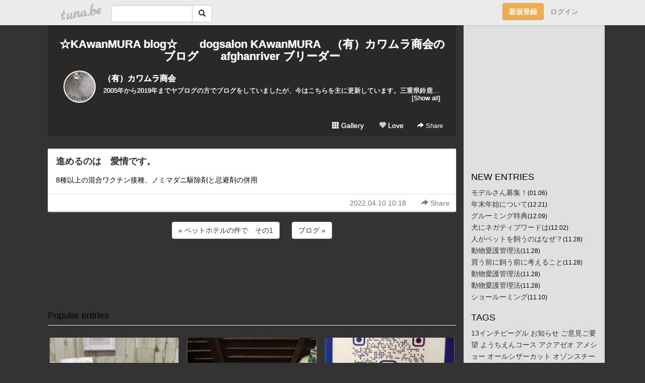

--- FILE ---
content_type: text/html;charset=Shift-JIS
request_url: https://afghanriver.tuna.be/22597408.html
body_size: 7978
content:
<!DOCTYPE html>
<html lang="ja">
<head>
<meta charset="Shift_JIS">
<meta http-equiv="Content-Type" content="text/html; charset=shift_jis">

<!-- #BeginLibraryItem "/Library/ga.lbi" -->
<!-- Google Tag Manager -->
<script>(function(w,d,s,l,i){w[l]=w[l]||[];w[l].push({'gtm.start':
new Date().getTime(),event:'gtm.js'});var f=d.getElementsByTagName(s)[0],
j=d.createElement(s),dl=l!='dataLayer'?'&l='+l:'';j.async=true;j.src=
'https://www.googletagmanager.com/gtm.js?id='+i+dl;f.parentNode.insertBefore(j,f);
})(window,document,'script','dataLayer','GTM-5QMBVM4');</script>
<!-- End Google Tag Manager -->
<!-- #EndLibraryItem -->

<title>進めるのは　愛情です。 | ☆KAwanMURA blog☆　　dogsalon KAwanMURA　（有）カワムラ商会のブログ　　afghanriver  ブリーダー</title>
<meta name="description" content="8種以上の混合ワクチン接種、ノミマダニ駆除剤と忌避剤の併用">
	<meta property="og:title" content="進めるのは　愛情です。 | ☆KAwanMURA blog☆　　dogsalon KAwanMURA　（有）カワムラ商会のブログ　　afghanriver  ブリーダー">
	<meta property="og:site_name" content="☆KAwanMURA blog☆　　dogsalon KAwanMURA　（有）カワムラ商会のブログ　　afghanriver  ブリーダー">
	
	<!-- TwitterCards -->
				<meta name="twitter:card" content="summary_large_image">
			<meta name="twitter:title" content="進めるのは　愛情です。 | ☆KAwanMURA blog☆　　dogsalon KAwanMURA　（有）カワムラ商会のブログ　　afghanriver  ブリーダー">
	<meta name="twitter:description" content="8種以上の混合ワクチン接種、ノミマダニ駆除剤と忌避剤の併用">
	<meta name="twitter:image" content="https://tuna.be/p/16/241516/profile.jpg?38030">
	<!-- /TwitterCards -->
<meta name="thumbnail" content="https://tuna.be/p/16/241516/profile.jpg?38030">
<meta property="og:image" content="https://tuna.be/p/16/241516/profile.jpg?38030">
<meta property="og:description" content="8種以上の混合ワクチン接種、ノミマダニ駆除剤と忌避剤の併用">
<meta property="fb:app_id" content="233212076792375">
<link rel="alternate" type="application/rss+xml" title="RSS" href="https://afghanriver.tuna.be/rss/afghanriver.xml">

<!-- vender -->
<script type="text/javascript" src="js/jquery/jquery.2.2.4.min.js"></script>
<link rel="stylesheet" href="css/bootstrap/css/bootstrap.min.css">
<!-- / vender -->

<style type="text/css">
body {
		background-color: #333333;
				background-size: 100px 100px;
			background-repeat: repeat;
		}
body {
 color: #000000;
}
#profile {
	}
#side {
 background-color: #E0E0E0;
}
a, a:visited, a:active {
 color: #333333;
}
a:hover {
 color: #333333;
}
</style>

<!--<link href="//tuna.be/css/kickstart-icons.css" rel="stylesheet" type="text/css"> -->
<link href="tp/12.20160126.css?251104" rel="stylesheet" type="text/css">
<link href="css/icomoon/icomoon.css" rel="stylesheet" type="text/css">
<link href="css/tabShare.20150617.css" rel="stylesheet" type="text/css">
<style type="text/css">
#globalHeader2 {
	background-color: rgba(255, 255, 255, 0.9);
}
#globalHeader2 a.logo {
	color: #B6B6B6;
}
#globalHeader2 .btn-link {
	color: #727272;
}
</style>

<script src="//pagead2.googlesyndication.com/pagead/js/adsbygoogle.js"></script>
<script>
     (adsbygoogle = window.adsbygoogle || []).push({
          google_ad_client: "ca-pub-0815320066437312",
          enable_page_level_ads: true
     });
</script>

</head>
<body><!-- #BeginLibraryItem "/Library/globalHeader2.lbi" -->
<div id="globalHeader2">
	<div class="row">
		<div class="col-md-1"></div>
		<div class="col-md-10"> <a href="https://tuna.be/" class="logo mlr10 pull-left">tuna.be</a>
			<div id="appBadges" class="mlr10 pull-left hidden-xs" style="width:200px; margin-top:10px;">
							  <form action="/api/google_cse.php" method="get" id="cse-search-box" target="_blank">
				<div>
				  <div class="input-group">
					  <input type="text" name="q" class="form-control" placeholder="">
					  <span class="input-group-btn">
					  <button type="submit" name="sa" class="btn btn-default"><span class="glyphicon glyphicon-search"></span></button>
					  </span>
				  </div>
				</div>
			  </form>
			</div>
						<div class="pull-right loginBox hide"> <a href="javascript:void(0)" class="btn btn-pill photo small" data-login="1" data-me="myblogurl"><img data-me="profilePicture"></a><a href="javascript:void(0)" class="btn btn-link ellipsis" data-login="1" data-me="myblogurl"><span data-me="name"></span></a>
				<div class="mlr10" data-login="0"><a href="https://tuna.be/pc/reguser/" class="btn btn-warning"><strong class="tl">新規登録</strong></a><a href="https://tuna.be/pc/login.php" class="btn btn-link tl">ログイン</a></div>
				<div class="btn-group mlr10" data-login="1"> <a href="https://tuna.be/pc/admin.php?m=nd" class="btn btn-default btnFormPopup"><span class="glyphicon glyphicon-pencil"></span></a> <a href="https://tuna.be/loves/" class="btn btn-default"><span class="glyphicon glyphicon-heart btnLove"></span></a>
					<div class="btn-group"> <a href="javascript:;" class="btn btn-default dropdown-toggle" data-toggle="dropdown"><span class="glyphicon glyphicon-menu-hamburger"></span> <span class="caret"></span></a>
						<ul class="dropdown-menu pull-right">
							<li class="child"><a href="javascript:void(0)" data-me="myblogurl"><span class="glyphicon glyphicon-home"></span> <span class="tl">マイブログへ</span></a></li>
							<li class="child"><a href="https://tuna.be/pc/admin.php"><span class="glyphicon glyphicon-list"></span> <span class="tl">マイページ</span></a></li>
							<li class="child"><a href="https://tuna.be/pc/admin.php?m=md"><span class="glyphicon glyphicon-list-alt"></span> <span class="tl">記事の一覧</span></a></li>
							<li class="child"><a href="https://tuna.be/pc/admin.php?m=ee"><span class="glyphicon glyphicon-wrench"></span> <span class="tl">ブログ設定</span></a></li>
							<li class="child"><a href="https://tuna.be/pc/admin.php?m=account"><span class="glyphicon glyphicon-user"></span> <span class="tl">アカウント</span></a></li>
							<li><a href="https://tuna.be/pc/admin.php?m=logout" data-name="linkLogout"><span class="glyphicon glyphicon-off"></span> <span class="tl">ログアウト</span></a></li>
						</ul>
					</div>
				</div>
			</div>
		</div>
		<div class="col-md-1"></div>
	</div>
</div>
<!-- #EndLibraryItem --><div class="contentsWrapper">
	<div class="row">
		<div class="col-xs-9" id="contents">
			<header>
			<div id="profile">
				<div id="profileInner" class="break clearfix">
										<h1><a href="https://afghanriver.tuna.be/">☆KAwanMURA blog☆　　dogsalon KAwanMURA　（有）カワムラ商会のブログ　　afghanriver  ブリーダー</a></h1>
										<div class="mlr15">
												<div class="pull-left mr15">
							<a href="https://afghanriver.tuna.be/" class="btn btn-pill photo large" style="background-image: url(/p/16/241516/profile.jpg?38030);"></a>
						</div>
												<div class="userName"><a href="https://afghanriver.tuna.be/">（有）カワムラ商会</a></div>
												<div class="comment" data-box="profileComment">
							<div class="ellipsis">2005年から2019年までヤプログの方でブログをしていましたが、今はこちらを主に更新しています。三重県鈴鹿市にありますdogsalon KAwanMURAのブログです。お店の情報やトリミングのお客様を紹介しています。柴犬、トイプードルのブリーダーでもあります。仔犬情報は、http://kawamurapuppy.tuna.be/の方に載せています。●☆●●☆●●☆●●☆●●☆●●☆●　dog salon KAwanMURA　●☆●●☆●●☆●●☆●●☆●●☆●（有）カワムラ商会三重県鈴鹿市南玉垣町6476-1059-382-4128営業時間9:30-18:30毎週月曜日休み（但し、会員制ペットホテルは年中無休受付）鈴管第18-3号鈴販第18-3号</div>
							<div class="text-right"><a href="#" data-btn="viewProfile">[Show all]</a></div>
							<div style="display:none;">2005年から2019年までヤプログの方でブログをしていましたが、今はこちらを主に更新しています。<br />
<br />
三重県鈴鹿市にありますdogsalon KAwanMURAのブログです。<br />
<br />
お店の情報やトリミングのお客様を紹介しています。<br />
<br />
柴犬、トイプードルのブリーダーでもあります。<br />
<br />
仔犬情報は、<a href="http://kawamurapuppy.tuna.be/" rel="nofollow" target="_blank">http://kawamurapuppy.tuna.be/</a>の方に載せています。<br />
<br />
<br />
●☆●●☆●●☆●●☆●●☆●●☆●<br />
<br />
　dog salon KAwanMURA　<br />
<br />
●☆●●☆●●☆●●☆●●☆●●☆●<br />
<br />
（有）カワムラ商会<br />
三重県鈴鹿市南玉垣町6476-1<br />
059-382-4128<br />
営業時間9:30-18:30<br />
毎週月曜日休み<br />
（但し、会員制ペットホテルは年中無休受付）<br />
鈴管第18-3号<br />
鈴販第18-3号</div>
						</div>
											</div>
					<div class="headerMenu clearfix">
						<a href="gallery/" class="btn btn-link"><span class="glyphicon glyphicon-th"></span> Gallery</a>
						<a href="javascript:void(0)" class="btn btn-link btnLove off"><span class="glyphicon glyphicon-heart off"></span> Love</a>
						<div class="btn-group dropdown mlr10">
							<a href="javascript:;" data-toggle="dropdown" style="color:#fff;"><span class="glyphicon glyphicon-share-alt"></span> Share</a>
							<ul class="dropdown-menu pull-right icomoon">
								<li><a href="javascript:void(0)" id="shareTwitter" target="_blank"><span class="icon icon-twitter" style="color:#1da1f2;"></span> share on Twitter</a></li>
								<li><a href="javascript:void(0)" id="shareFacebook" target="_blank"><span class="icon icon-facebook" style="color:#3a5a9a;"></span> share on Facebook</a></li>
								<li><a href="javascript:void(0)" id="shareMail"><span class="glyphicon glyphicon-envelope"></span> share by E-mail</a></li>
															</ul>
						</div>
					</div>
				</div>
			</div>
			</header>
            			<div id="contentsInner">
												<article class="blog">
					<div class="clearfix">
																		<h4 class="title"><a href="./22597408.html">進めるのは　愛情です。</a></h4>
												<div class="blog-message">8種以上の混合ワクチン接種、ノミマダニ駆除剤と忌避剤の併用</div>
					</div>
					<div class="blog-footer clearfix">
						<span class="pull-left">
												</span>
						<div class="pull-right">
							<a href="22597408.html" class="btn btn-link"><time datetime="2022-04-10T10:18:48+09:00">2022.04.10 10:18</time></a>
																					<div class="btn-group dropdown btn btn-link">
								<a href="javascript:;" data-toggle="dropdown"><span class="glyphicon glyphicon-share-alt"></span> Share</a>
								<ul class="dropdown-menu pull-right icomoon">
									<li><a href="javascript:void(0)" id="shareTwitter" target="_blank"><span class="icon icon-twitter" style="color:#1da1f2;"></span> share on Twitter</a></li>
									<li><a href="javascript:void(0)" id="shareFacebook" target="_blank"><span class="icon icon-facebook" style="color:#3a5a9a;"></span> share on Facebook</a></li>
									<li><a href="javascript:void(0)" id="shareMail"><span class="glyphicon glyphicon-envelope"></span> share by E-mail</a></li>
								</ul>
							</div>
													</div>
					</div>
				</article>
								<div style="display: none;" data-template="blogEntry">
					<article class="blog">
						<div class="clearfix">
							<div class="photo pull-right text-right" data-tpl-def="thumb">
								<a data-tpl-href="link" data-tpl-def="photo"><img data-tpl-src="photo" data-tpl-alt="title"></a>
								<p class="btnLoupe" data-tpl-def="photo_org"><a data-tpl-href="photo_org" data-fancybox class="btn btn-link"><span class="glyphicon glyphicon-search"></span></a></p>
								<video width="320" controls data-tpl-def="movie"><source data-tpl-src="movie"></video>
							</div>
							<h4 class="title" data-tpl-def="title"><a data-tpl-href="link" data-tpl="title"></a></h4>
							<div class="blog-message" data-tpl="message"></div>
						</div>
						<div class="blog-footer clearfix">
							<span class="pull-left" data-tpl="tagLinks"></span>
							<div class="pull-right">
								<a class="btn btn-link" data-tpl-href="link" data-tpl="created_en"></a>
								<span data-tpl-custom="is_comment">
									<a class="btn btn-link" data-tpl-href="link"><span class="icon icon-bubble"></span> <span data-tpl-int="comment_count"></span></a></span></div>
						</div>
					</article>
				</div>
				<div style="display: none;" data-template="pagenation">
					<div class="text-center mt20">
						<a data-tpl-def="prev_page_url" data-tpl-href="prev_page_url" class="btn btn-default mlr10">&laquo; 前のページ</a>
						<a data-tpl-def="next_page_url" data-tpl-href="next_page_url" class="btn btn-default mlr10">次のページ &raquo;</a>
					</div>
				</div>
												<div class="text-center mt20">
										<a href="./22598169.html" class="btn btn-default mlr10">&laquo; ペットホテルの件で　その1 </a>
															<a href="./22597351.html" class="btn btn-default mlr10"> ブログ &raquo;</a>
									</div>
				<div class="ads landscape"><!-- tuna_blog_footer -->
<ins class="adsbygoogle"
     style="display:block"
     data-ad-client="ca-pub-0815320066437312"
     data-ad-slot="7716104040"
     data-ad-format="horizontal"></ins>
<script>
(adsbygoogle = window.adsbygoogle || []).push({});
</script></div>
																<section>
					<div id="relatedEntries" class="relatedEntries clearfix">
						<h2 class="page-header h4">Popular entries</h2>
						<div class="row row-narrow">
							<div class="col-xs-4" v-for="item in items">
								<div class="cardBox">
									<a href="{{ item.url }}">
										<div class="thumbBox" style="background-image:url({{ item.pictureUrl }});"></div>
										<div class="desc">
											<h5 class="title">{{ item.title }}</h5>
										</div>
									</a>
								</div>
							</div>
						</div>
					</div>
				</section>
								<div class="ads landscape"><!-- tuna_blog_footer -->
<ins class="adsbygoogle"
     style="display:block"
     data-ad-client="ca-pub-0815320066437312"
     data-ad-slot="7716104040"
     data-ad-format="horizontal"></ins>
<script>
(adsbygoogle = window.adsbygoogle || []).push({});
</script></div>
			</div>
		</div>
		<div class="col-xs-3" id="side">
			<div class="mt15"><!-- tuna02, side, 200x200 -->
<ins class="adsbygoogle"
     style="display:inline-block;width:250px;height:250px"
     data-ad-client="ca-pub-0815320066437312"
     data-ad-slot="4696170365"></ins>
<script>
(adsbygoogle = window.adsbygoogle || []).push({});
</script></div>
			<section class="mt20">
				<h2 class="h4">NEW ENTRIES</h2>
								<a href="https://afghanriver.tuna.be/22947165.html">モデルさん募集！</a><small>(01.06)</small><br>
								<a href="https://afghanriver.tuna.be/22944286.html">年末年始について</a><small>(12.21)</small><br>
								<a href="https://afghanriver.tuna.be/22942448.html">グルーミング特典</a><small>(12.09)</small><br>
								<a href="https://afghanriver.tuna.be/22941484.html">犬にネガティブワードは</a><small>(12.02)</small><br>
								<a href="https://afghanriver.tuna.be/22940980.html">人がペットを飼うのはなぜ？</a><small>(11.28)</small><br>
								<a href="https://afghanriver.tuna.be/22940977.html">動物愛護管理法</a><small>(11.28)</small><br>
								<a href="https://afghanriver.tuna.be/22940978.html">買う前に飼う前に考えること</a><small>(11.28)</small><br>
								<a href="https://afghanriver.tuna.be/22940976.html">動物愛護管理法</a><small>(11.28)</small><br>
								<a href="https://afghanriver.tuna.be/22940975.html">動物愛護管理法</a><small>(11.28)</small><br>
								<a href="https://afghanriver.tuna.be/22937504.html">ショールーミング</a><small>(11.10)</small><br>
							</section>
									<section class="mt20">
				<h2 class="h4">TAGS</h2>
				<a href="./?tag=13%83C%83%93%83%60%83r%81%5B%83O%83%8B" class="tag"><span class="">13インチビーグル</span></a> <a href="./?tag=%82%A8%92m%82%E7%82%B9" class="tag"><span class="">お知らせ</span></a> <a href="./?tag=%82%B2%88%D3%8C%A9%82%B2%97v%96%5D" class="tag"><span class="">ご意見ご要望</span></a> <a href="./?tag=%82%E6%82%A4%82%BF%82%A6%82%F1%83R%81%5B%83X" class="tag"><span class="">ようちえんコース</span></a> <a href="./?tag=%83A%83N%83A%83%5B%83I" class="tag"><span class="">アクアゼオ</span></a> <a href="./?tag=%83A%83%81%83V%83%87%81%5B" class="tag"><span class="">アメショー</span></a> <a href="./?tag=%83I%81%5B%83%8B%83V%83U%81%5B%83J%83b%83g" class="tag"><span class="">オールシザーカット</span></a> <a href="./?tag=%83I%83%5D%83%93%83X%83%60%81%5B%83%80" class="tag"><span class="">オゾンスチーム</span></a> <a href="./?tag=%83J%83%8F%83%80%83%89%8F%A4%89%EF" class="tag"><span class="">カワムラ商会</span></a> <a href="./?tag=%83J%83%8F%83%80%83%89%8F%A4%89%EF%82%CC%8Ae%83u%83%8D%83O" class="tag"><span class="">カワムラ商会の各ブログ</span></a> <a href="./?tag=%83J%83%8F%83%80%83%89%8F%A4%89%EF%83A%83%81%83u%83%8D" class="tag"><span class="">カワムラ商会アメブロ</span></a> <a href="./?tag=%83L%83%83%83o%83v%81%5B" class="tag"><span class="">キャバプー</span></a> <a href="./?tag=%83L%83%83%83o%83%8A%83A" class="tag"><span class="">キャバリア</span></a> <a href="./?tag=%83R%81%5B%83M%81%5B" class="tag"><span class="">コーギー</span></a> <a href="./?tag=%83R%81%5B%83M%81%5B%83e%83%8A%83A" class="tag"><span class="">コーギーテリア</span></a> <a href="./?tag=%83V%81%5B%83L%83%83%83o" class="tag"><span class="">シーキャバ</span></a> <a href="./?tag=%83V%81%5B%83L%83%83%83o%83v%81%5B" class="tag"><span class="">シーキャバプー</span></a> <a href="./?tag=%83V%81%5B%83Y%81%5B" class="tag"><span class="">シーズー</span></a> <a href="./?tag=%83V%81%5B%83Y%81%5B%83v%81%5B" class="tag"><span class="">シーズープー</span></a> <a href="./?tag=%83V%83F%83%8B%83e%83B" class="tag"><span class="">シェルティ</span></a> <a href="./?tag=%83V%83j%83A%8C%A2%97p" class="tag"><span class="">シニア犬用</span></a> <a href="./?tag=%83V%83%85%83i%83E%83U%81%5B" class="tag"><span class="">シュナウザー</span></a> <a href="./?tag=%83V%83%85%83i%83e%83%8A%83A" class="tag"><span class="">シュナテリア</span></a> <a href="./?tag=%83V%83%85%83i%83v%81%5B%83h%83%8B" class="tag"><span class="">シュナプードル</span></a> <a href="./?tag=%83V%83%85%83i%83%7D%83%8B%83v%81%5B" class="tag"><span class="">シュナマルプー</span></a> <a href="./?tag=%83X%83C%81%5B%83g%83%8B%81%5B%83%80" class="tag"><span class="">スイートルーム</span></a> <a href="./?tag=%83%5B%83I%83J%83%8B21" class="tag"><span class="">ゼオカル21</span></a> <a href="./?tag=%83_%83b%83N%83X%83t%83%93%83h" class="tag"><span class="">ダックスフンド</span></a> <a href="./?tag=%83%60%83%8F%83L%81%5B" class="tag"><span class="">チワキー</span></a> <a href="./?tag=%83%60%83%8F%83%8F" class="tag"><span class="">チワワ</span></a> <a href="./?tag=%83g%83C%83v%81%5B%83h%83%8B" class="tag"><span class="">トイプードル</span></a> <a href="./?tag=%83h%83b%83O%83%89%83%93" class="tag"><span class="">ドッグラン</span></a> <a href="./?tag=%83n%81%5B%83u%83p%83b%83N" class="tag"><span class="">ハーブパック</span></a> <a href="./?tag=%83p%83s%83%88%83%93" class="tag"><span class="">パピヨン</span></a> <a href="./?tag=%83p%83s%83%88%83%93%83e%83%8A%83A" class="tag"><span class="">パピヨンテリア</span></a> <a href="./?tag=%83y%83L%83V%81%5B" class="tag"><span class="">ペキシー</span></a> <a href="./?tag=%83y%83b%83g%83z%83e%83%8B" class="tag"><span class="">ペットホテル</span></a> <a href="./?tag=%83%7C%83%81%83L%81%5B" class="tag"><span class="">ポメキー</span></a> <a href="./?tag=%83%7C%83%81%83v%81%5B" class="tag"><span class="">ポメプー</span></a> <a href="./?tag=%83%7C%83%81%83%89%83j%83A%83%93" class="tag"><span class="">ポメラニアン</span></a> <a href="./?tag=%83%7D%83%8B%83L%81%5B" class="tag"><span class="">マルキー</span></a> <a href="./?tag=%83%7D%83%8B%83V%81%5B%83Y%81%5B" class="tag"><span class="">マルシーズー</span></a> <a href="./?tag=%83%7D%83%8B%83%60%81%5B%83Y" class="tag"><span class="">マルチーズ</span></a> <a href="./?tag=%83%7D%83%8B%83%60%83%8F%83L%81%5B" class="tag"><span class="">マルチワキー</span></a> <a href="./?tag=%83%7D%83%8B%83%60%83%8F%83v%81%5B" class="tag"><span class="">マルチワプー</span></a> <a href="./?tag=%83%7D%83%8B%83%88%83%93" class="tag"><span class="">マルヨン</span></a> <a href="./?tag=%83%7E%83b%83N%83X" class="tag"><span class="">ミックス</span></a> <a href="./?tag=%83%88%81%5B%83N%83V%83%83%83e%83%8A%83A" class="tag"><span class="">ヨークシャテリア</span></a> <a href="./?tag=%83%8F%83C%83%84%81%5B" class="tag"><span class="">ワイヤー</span></a> <a href="./?tag=%8EB%89e%83T%81%5B%83r%83X" class="tag"><span class="">撮影サービス</span></a> <a href="./?tag=%8EO%8Fd%8C%A7%83g%83%8A%83%7E%83%93%83O%83T%83%8D%83%93" class="tag"><span class="">三重県トリミングサロン</span></a> <a href="./?tag=%8EO%8Fd%8C%A7%83g%83%8A%83%7E%83%93%83O%83T%83%8D%83%93%82%C2%82%DE%82%AC" class="tag"><span class="">三重県トリミングサロンつむぎ</span></a> <a href="./?tag=%8EO%8Fd%8C%A7%83g%83%8A%83%7E%83%93%83O%83T%83%8D%83%93%83n%83%8B" class="tag"><span class="">三重県トリミングサロンハル</span></a> <a href="./?tag=%8EO%8Fd%8C%A7%83g%83%8A%83%7E%83%93%83O%83T%83%8D%83%93%83%82%83i" class="tag"><span class="">三重県トリミングサロンモナ</span></a> <a href="./?tag=%8EO%8Fd%8C%A7%83h%83b%83O%83T%83%8D%83%93" class="tag"><span class="">三重県ドッグサロン</span></a> <a href="./?tag=%8E%C4%8C%A2" class="tag"><span class="">柴犬</span></a> <a href="./?tag=%8E%C4%8C%A2%82%CC%82%BB%82%E7%82%AD%82%F1" class="tag"><span class="">柴犬のそらくん</span></a> <a href="./?tag=%8E%C4%8C%A2%83O%83%8B%81%5B%83%7E%83%93%83O" class="tag"><span class="">柴犬グルーミング</span></a> <a href="./?tag=%8E%C4%8C%A2%83g%83%8A%83%7E%83%93%83O" class="tag"><span class="">柴犬トリミング</span></a> <a href="./?tag=%90%B3%92%BC%95s%93%AE%8EY" class="tag"><span class="">正直不動産</span></a> <a href="./?tag=%91%97%8C%7D%83T%81%5B%83r%83X" class="tag"><span class="">送迎サービス</span></a> <a href="./?tag=%92Y%8E_%90%F2" class="tag"><span class="">炭酸泉</span></a> <a href="./?tag=%93%FA%96%7B%83X%83s%83b%83c" class="tag"><span class="">日本スピッツ</span></a> <a href="./?tag=%94L" class="tag"><span class="">猫</span></a> <a href="./?tag=%94%D4%8AO%95%D2%83V%83%87%83b%83g" class="tag"><span class="">番外編ショット</span></a> <a href="./?tag=%96%B3%96%83%90%8C%8E%95%90%CE%8E%E6%82%E8" class="tag"><span class="">無麻酔歯石取り</span></a> 
			</section>
						<section class="mt20">
				<h2 class="h4">ARCHIVES</h2>
				<ul id="archives">
										<li><a href="javascript:void(0)" class="y">2026</a><small>(1)</small>
						<ul style="display:none;">
														<li><a href="/?mon=2026/01">1月</a><small>(1)</small></li>
													</ul>
					</li>
										<li><a href="javascript:void(0)" class="y">2025</a><small>(199)</small>
						<ul style="display:none;">
														<li><a href="/?mon=2025/12">12月</a><small>(3)</small></li>
														<li><a href="/?mon=2025/11">11月</a><small>(8)</small></li>
														<li><a href="/?mon=2025/07">7月</a><small>(1)</small></li>
														<li><a href="/?mon=2025/06">6月</a><small>(15)</small></li>
														<li><a href="/?mon=2025/05">5月</a><small>(36)</small></li>
														<li><a href="/?mon=2025/04">4月</a><small>(37)</small></li>
														<li><a href="/?mon=2025/03">3月</a><small>(50)</small></li>
														<li><a href="/?mon=2025/02">2月</a><small>(30)</small></li>
														<li><a href="/?mon=2025/01">1月</a><small>(19)</small></li>
													</ul>
					</li>
										<li><a href="javascript:void(0)" class="y">2024</a><small>(550)</small>
						<ul style="display:none;">
														<li><a href="/?mon=2024/12">12月</a><small>(13)</small></li>
														<li><a href="/?mon=2024/11">11月</a><small>(31)</small></li>
														<li><a href="/?mon=2024/10">10月</a><small>(42)</small></li>
														<li><a href="/?mon=2024/09">9月</a><small>(67)</small></li>
														<li><a href="/?mon=2024/08">8月</a><small>(44)</small></li>
														<li><a href="/?mon=2024/07">7月</a><small>(38)</small></li>
														<li><a href="/?mon=2024/06">6月</a><small>(17)</small></li>
														<li><a href="/?mon=2024/05">5月</a><small>(47)</small></li>
														<li><a href="/?mon=2024/04">4月</a><small>(68)</small></li>
														<li><a href="/?mon=2024/03">3月</a><small>(54)</small></li>
														<li><a href="/?mon=2024/02">2月</a><small>(45)</small></li>
														<li><a href="/?mon=2024/01">1月</a><small>(84)</small></li>
													</ul>
					</li>
										<li><a href="javascript:void(0)" class="y">2023</a><small>(740)</small>
						<ul style="display:none;">
														<li><a href="/?mon=2023/12">12月</a><small>(20)</small></li>
														<li><a href="/?mon=2023/11">11月</a><small>(38)</small></li>
														<li><a href="/?mon=2023/10">10月</a><small>(73)</small></li>
														<li><a href="/?mon=2023/09">9月</a><small>(56)</small></li>
														<li><a href="/?mon=2023/08">8月</a><small>(55)</small></li>
														<li><a href="/?mon=2023/07">7月</a><small>(47)</small></li>
														<li><a href="/?mon=2023/06">6月</a><small>(68)</small></li>
														<li><a href="/?mon=2023/05">5月</a><small>(78)</small></li>
														<li><a href="/?mon=2023/04">4月</a><small>(126)</small></li>
														<li><a href="/?mon=2023/03">3月</a><small>(94)</small></li>
														<li><a href="/?mon=2023/02">2月</a><small>(50)</small></li>
														<li><a href="/?mon=2023/01">1月</a><small>(35)</small></li>
													</ul>
					</li>
										<li><a href="javascript:void(0)" class="y">2022</a><small>(592)</small>
						<ul style="display:none;">
														<li><a href="/?mon=2022/12">12月</a><small>(52)</small></li>
														<li><a href="/?mon=2022/11">11月</a><small>(40)</small></li>
														<li><a href="/?mon=2022/10">10月</a><small>(96)</small></li>
														<li><a href="/?mon=2022/09">9月</a><small>(80)</small></li>
														<li><a href="/?mon=2022/08">8月</a><small>(35)</small></li>
														<li><a href="/?mon=2022/07">7月</a><small>(46)</small></li>
														<li><a href="/?mon=2022/06">6月</a><small>(31)</small></li>
														<li><a href="/?mon=2022/05">5月</a><small>(57)</small></li>
														<li><a href="/?mon=2022/04">4月</a><small>(45)</small></li>
														<li><a href="/?mon=2022/03">3月</a><small>(30)</small></li>
														<li><a href="/?mon=2022/02">2月</a><small>(36)</small></li>
														<li><a href="/?mon=2022/01">1月</a><small>(44)</small></li>
													</ul>
					</li>
										<li><a href="javascript:void(0)" class="y">2021</a><small>(762)</small>
						<ul style="display:none;">
														<li><a href="/?mon=2021/12">12月</a><small>(95)</small></li>
														<li><a href="/?mon=2021/11">11月</a><small>(82)</small></li>
														<li><a href="/?mon=2021/10">10月</a><small>(61)</small></li>
														<li><a href="/?mon=2021/09">9月</a><small>(62)</small></li>
														<li><a href="/?mon=2021/08">8月</a><small>(96)</small></li>
														<li><a href="/?mon=2021/07">7月</a><small>(29)</small></li>
														<li><a href="/?mon=2021/06">6月</a><small>(65)</small></li>
														<li><a href="/?mon=2021/05">5月</a><small>(63)</small></li>
														<li><a href="/?mon=2021/04">4月</a><small>(64)</small></li>
														<li><a href="/?mon=2021/03">3月</a><small>(65)</small></li>
														<li><a href="/?mon=2021/02">2月</a><small>(52)</small></li>
														<li><a href="/?mon=2021/01">1月</a><small>(28)</small></li>
													</ul>
					</li>
										<li><a href="javascript:void(0)" class="y">2020</a><small>(811)</small>
						<ul style="display:none;">
														<li><a href="/?mon=2020/12">12月</a><small>(92)</small></li>
														<li><a href="/?mon=2020/11">11月</a><small>(90)</small></li>
														<li><a href="/?mon=2020/10">10月</a><small>(107)</small></li>
														<li><a href="/?mon=2020/09">9月</a><small>(57)</small></li>
														<li><a href="/?mon=2020/08">8月</a><small>(54)</small></li>
														<li><a href="/?mon=2020/07">7月</a><small>(80)</small></li>
														<li><a href="/?mon=2020/06">6月</a><small>(50)</small></li>
														<li><a href="/?mon=2020/05">5月</a><small>(74)</small></li>
														<li><a href="/?mon=2020/04">4月</a><small>(59)</small></li>
														<li><a href="/?mon=2020/03">3月</a><small>(62)</small></li>
														<li><a href="/?mon=2020/02">2月</a><small>(53)</small></li>
														<li><a href="/?mon=2020/01">1月</a><small>(33)</small></li>
													</ul>
					</li>
										<li><a href="javascript:void(0)" class="y">2019</a><small>(220)</small>
						<ul style="display:none;">
														<li><a href="/?mon=2019/12">12月</a><small>(57)</small></li>
														<li><a href="/?mon=2019/11">11月</a><small>(68)</small></li>
														<li><a href="/?mon=2019/10">10月</a><small>(35)</small></li>
														<li><a href="/?mon=2019/09">9月</a><small>(38)</small></li>
														<li><a href="/?mon=2019/08">8月</a><small>(21)</small></li>
														<li><a href="/?mon=2019/01">1月</a><small>(1)</small></li>
													</ul>
					</li>
										<li><a href="javascript:void(0)" class="y">2018</a><small>(497)</small>
						<ul style="display:none;">
														<li><a href="/?mon=2018/06">6月</a><small>(4)</small></li>
														<li><a href="/?mon=2018/05">5月</a><small>(75)</small></li>
														<li><a href="/?mon=2018/04">4月</a><small>(115)</small></li>
														<li><a href="/?mon=2018/03">3月</a><small>(117)</small></li>
														<li><a href="/?mon=2018/02">2月</a><small>(100)</small></li>
														<li><a href="/?mon=2018/01">1月</a><small>(86)</small></li>
													</ul>
					</li>
										<li><a href="javascript:void(0)" class="y">2017</a><small>(1886)</small>
						<ul style="display:none;">
														<li><a href="/?mon=2017/12">12月</a><small>(201)</small></li>
														<li><a href="/?mon=2017/11">11月</a><small>(120)</small></li>
														<li><a href="/?mon=2017/10">10月</a><small>(133)</small></li>
														<li><a href="/?mon=2017/09">9月</a><small>(101)</small></li>
														<li><a href="/?mon=2017/08">8月</a><small>(173)</small></li>
														<li><a href="/?mon=2017/07">7月</a><small>(168)</small></li>
														<li><a href="/?mon=2017/06">6月</a><small>(107)</small></li>
														<li><a href="/?mon=2017/05">5月</a><small>(126)</small></li>
														<li><a href="/?mon=2017/04">4月</a><small>(104)</small></li>
														<li><a href="/?mon=2017/03">3月</a><small>(239)</small></li>
														<li><a href="/?mon=2017/02">2月</a><small>(215)</small></li>
														<li><a href="/?mon=2017/01">1月</a><small>(199)</small></li>
													</ul>
					</li>
										<li><a href="javascript:void(0)" class="y">2016</a><small>(1214)</small>
						<ul style="display:none;">
														<li><a href="/?mon=2016/12">12月</a><small>(156)</small></li>
														<li><a href="/?mon=2016/11">11月</a><small>(73)</small></li>
														<li><a href="/?mon=2016/10">10月</a><small>(47)</small></li>
														<li><a href="/?mon=2016/09">9月</a><small>(60)</small></li>
														<li><a href="/?mon=2016/08">8月</a><small>(127)</small></li>
														<li><a href="/?mon=2016/07">7月</a><small>(122)</small></li>
														<li><a href="/?mon=2016/06">6月</a><small>(76)</small></li>
														<li><a href="/?mon=2016/05">5月</a><small>(121)</small></li>
														<li><a href="/?mon=2016/04">4月</a><small>(81)</small></li>
														<li><a href="/?mon=2016/03">3月</a><small>(115)</small></li>
														<li><a href="/?mon=2016/02">2月</a><small>(148)</small></li>
														<li><a href="/?mon=2016/01">1月</a><small>(88)</small></li>
													</ul>
					</li>
										<li><a href="javascript:void(0)" class="y">2015</a><small>(1323)</small>
						<ul style="display:none;">
														<li><a href="/?mon=2015/12">12月</a><small>(165)</small></li>
														<li><a href="/?mon=2015/11">11月</a><small>(134)</small></li>
														<li><a href="/?mon=2015/10">10月</a><small>(118)</small></li>
														<li><a href="/?mon=2015/09">9月</a><small>(104)</small></li>
														<li><a href="/?mon=2015/08">8月</a><small>(105)</small></li>
														<li><a href="/?mon=2015/07">7月</a><small>(140)</small></li>
														<li><a href="/?mon=2015/06">6月</a><small>(101)</small></li>
														<li><a href="/?mon=2015/05">5月</a><small>(112)</small></li>
														<li><a href="/?mon=2015/04">4月</a><small>(102)</small></li>
														<li><a href="/?mon=2015/03">3月</a><small>(104)</small></li>
														<li><a href="/?mon=2015/02">2月</a><small>(78)</small></li>
														<li><a href="/?mon=2015/01">1月</a><small>(60)</small></li>
													</ul>
					</li>
										<li><a href="javascript:void(0)" class="y">2014</a><small>(517)</small>
						<ul style="display:none;">
														<li><a href="/?mon=2014/12">12月</a><small>(90)</small></li>
														<li><a href="/?mon=2014/11">11月</a><small>(47)</small></li>
														<li><a href="/?mon=2014/10">10月</a><small>(49)</small></li>
														<li><a href="/?mon=2014/09">9月</a><small>(42)</small></li>
														<li><a href="/?mon=2014/08">8月</a><small>(45)</small></li>
														<li><a href="/?mon=2014/07">7月</a><small>(29)</small></li>
														<li><a href="/?mon=2014/06">6月</a><small>(40)</small></li>
														<li><a href="/?mon=2014/05">5月</a><small>(37)</small></li>
														<li><a href="/?mon=2014/04">4月</a><small>(24)</small></li>
														<li><a href="/?mon=2014/01">1月</a><small>(114)</small></li>
													</ul>
					</li>
										<li><a href="javascript:void(0)" class="y">2013</a><small>(1459)</small>
						<ul style="display:none;">
														<li><a href="/?mon=2013/12">12月</a><small>(148)</small></li>
														<li><a href="/?mon=2013/11">11月</a><small>(132)</small></li>
														<li><a href="/?mon=2013/10">10月</a><small>(124)</small></li>
														<li><a href="/?mon=2013/09">9月</a><small>(143)</small></li>
														<li><a href="/?mon=2013/08">8月</a><small>(145)</small></li>
														<li><a href="/?mon=2013/07">7月</a><small>(115)</small></li>
														<li><a href="/?mon=2013/06">6月</a><small>(119)</small></li>
														<li><a href="/?mon=2013/05">5月</a><small>(90)</small></li>
														<li><a href="/?mon=2013/04">4月</a><small>(97)</small></li>
														<li><a href="/?mon=2013/03">3月</a><small>(119)</small></li>
														<li><a href="/?mon=2013/02">2月</a><small>(96)</small></li>
														<li><a href="/?mon=2013/01">1月</a><small>(131)</small></li>
													</ul>
					</li>
										<li><a href="javascript:void(0)" class="y">2012</a><small>(1603)</small>
						<ul style="display:none;">
														<li><a href="/?mon=2012/12">12月</a><small>(153)</small></li>
														<li><a href="/?mon=2012/11">11月</a><small>(112)</small></li>
														<li><a href="/?mon=2012/10">10月</a><small>(135)</small></li>
														<li><a href="/?mon=2012/09">9月</a><small>(148)</small></li>
														<li><a href="/?mon=2012/08">8月</a><small>(156)</small></li>
														<li><a href="/?mon=2012/07">7月</a><small>(184)</small></li>
														<li><a href="/?mon=2012/06">6月</a><small>(152)</small></li>
														<li><a href="/?mon=2012/05">5月</a><small>(164)</small></li>
														<li><a href="/?mon=2012/04">4月</a><small>(116)</small></li>
														<li><a href="/?mon=2012/03">3月</a><small>(119)</small></li>
														<li><a href="/?mon=2012/02">2月</a><small>(73)</small></li>
														<li><a href="/?mon=2012/01">1月</a><small>(91)</small></li>
													</ul>
					</li>
										<li><a href="javascript:void(0)" class="y">2011</a><small>(1622)</small>
						<ul style="display:none;">
														<li><a href="/?mon=2011/12">12月</a><small>(156)</small></li>
														<li><a href="/?mon=2011/11">11月</a><small>(130)</small></li>
														<li><a href="/?mon=2011/10">10月</a><small>(142)</small></li>
														<li><a href="/?mon=2011/09">9月</a><small>(134)</small></li>
														<li><a href="/?mon=2011/08">8月</a><small>(165)</small></li>
														<li><a href="/?mon=2011/07">7月</a><small>(186)</small></li>
														<li><a href="/?mon=2011/06">6月</a><small>(154)</small></li>
														<li><a href="/?mon=2011/05">5月</a><small>(137)</small></li>
														<li><a href="/?mon=2011/04">4月</a><small>(158)</small></li>
														<li><a href="/?mon=2011/03">3月</a><small>(172)</small></li>
														<li><a href="/?mon=2011/02">2月</a><small>(88)</small></li>
													</ul>
					</li>
									</ul>
			</section>
						<section>
				<h2 class="h4">RSS</h2>
				<a href="./rss/afghanriver.rdf"><span class="icon icon-rss"></span> RSS</a><br>
								&emsp;
			</section>
		</div>
	</div>
</div>

<!-- vender -->
<link rel="stylesheet" type="text/css" href="//fonts.googleapis.com/css?family=Marck+Script">
<script type="text/javascript" src="css/bootstrap/js/bootstrap.min.js"></script>
<link href="//tuna.be/js/fancybox2/jquery.fancybox.css" rel="stylesheet" type="text/css">
<script type="text/javascript" src="//tuna.be/js/fancybox2/jquery.fancybox.pack.js"></script>
<!-- / vender -->

<script type="text/javascript">
var id = "241516";
</script>
<script type="text/javascript" src="//cdnjs.cloudflare.com/ajax/libs/vue/1.0.15/vue.min.js"></script>
<script type="text/javascript" src="//tuna.be/js/blog_common.20181108.js?20251224"></script>
<!--<script type="text/javascript" src="//tuna.be/js/translate.js?20150202"></script>--><!-- #BeginLibraryItem "/Library/footer.lbi" -->
<footer>
<div id="footer">
	<div class="container">
		<div class="row">
			<div class="logoWrapper"><a href="https://tuna.be/" class="logo">tuna.be</a></div>
		</div>
		
		<div class="row text-left hidden-xs" style="margin-bottom:15px;">
			<div class="col-sm-3">
				<a href="https://tuna.be/">つなビィトップ</a>
			</div>
			<div class="col-sm-3">
				<a href="https://tuna.be/newentry/" class="tl">新着エントリ一覧</a>
			</div>
			<div class="col-sm-3">
				<a href="https://tuna.be/popular/" class="tl">人気のブログ</a>
			</div>
			<div class="col-sm-3">
				<a href="https://tuna.be/pc/admin.php" class="tl">マイページログイン</a>
			</div>
		</div>
		<div class="row text-left hidden-xs">
			<div class="col-sm-3">
				<a href="https://support.tuna.be/284432.html" target="_blank" class="tl">良くある質問と答え</a>
			</div>
			<div class="col-sm-3">
				<a href="https://i-section.net/privacy.html" target="_blank" class="tl">プライバシーポリシー</a> / <a href="https://tuna.be/pc/agreement.html" class="tl">利用規約</a>
			</div>
			<div class="col-sm-3">
				<a href="https://i-section.net/inquiry/?c=4" target="_blank" class="tl">お問い合わせ</a>
			</div>
			<div class="col-sm-3">
				<a href="https://i-section.net/" target="_blank" class="tl">開発・運営</a>
			</div>
		</div>
		
		<div class="list-group text-left visible-xs">
			<a href="https://tuna.be/" class="list-group-item">つなビィトップ</a>
			<a href="https://tuna.be/newentry/" class="list-group-item tl">新着エントリ一覧</a>
			<a href="https://tuna.be/popular/" class="list-group-item tl">人気のブログ</a>
			<a href="https://tuna.be/pc/admin.php" class="list-group-item tl">マイページログイン</a>
		</div>
		
		<div class="visible-xs">
			<form action="/api/google_cse.php" method="get" target="_blank">
				<div class="input-group">
					<input type="search" name="q" class="form-control" placeholder="つなビィ内検索">
					<span class="input-group-btn">
						<button class="btn btn-default" type="submit"><span class="glyphicon glyphicon-search"></span></button>
					</span>
				</div>
			</form>
		</div>
		
		<div class="visible-xs mt20">
			<a href="https://support.tuna.be/284432.html" target="_blank" class="tl">良くある質問と答え</a> /
			<a href="https://i-section.net/privacy.html" target="_blank" class="tl">プライバシーポリシー</a> /
			<a href="https://tuna.be/pc/agreement.html" class="tl">利用規約</a> /
			<a href="https://i-section.net/inquiry/?c=4" target="_blank" class="tl">お問い合わせ</a> /
			<a href="https://i-section.net/" target="_blank" class="tl">開発・運営</a>
		</div>
	</div>
	<div class="footer-global">
		<p class="hidden-xs"><a href="https://i-section.net/software/shukusen/" target="_blank">複数画像をまとめて縮小するなら「縮小専用。」</a></p>
		<div class="copyright text-center small">&copy;2004- <a href="https://tuna.be/">tuna.be</a> All rights reserved.</div>
	</div>
</div>
</footer><!-- #EndLibraryItem --></body>
</html>
<!-- st:0.16295599937439 -->

--- FILE ---
content_type: text/html; charset=utf-8
request_url: https://www.google.com/recaptcha/api2/aframe
body_size: 266
content:
<!DOCTYPE HTML><html><head><meta http-equiv="content-type" content="text/html; charset=UTF-8"></head><body><script nonce="xBfILmSK0EzgUOGDh-cCUw">/** Anti-fraud and anti-abuse applications only. See google.com/recaptcha */ try{var clients={'sodar':'https://pagead2.googlesyndication.com/pagead/sodar?'};window.addEventListener("message",function(a){try{if(a.source===window.parent){var b=JSON.parse(a.data);var c=clients[b['id']];if(c){var d=document.createElement('img');d.src=c+b['params']+'&rc='+(localStorage.getItem("rc::a")?sessionStorage.getItem("rc::b"):"");window.document.body.appendChild(d);sessionStorage.setItem("rc::e",parseInt(sessionStorage.getItem("rc::e")||0)+1);localStorage.setItem("rc::h",'1768890261766');}}}catch(b){}});window.parent.postMessage("_grecaptcha_ready", "*");}catch(b){}</script></body></html>